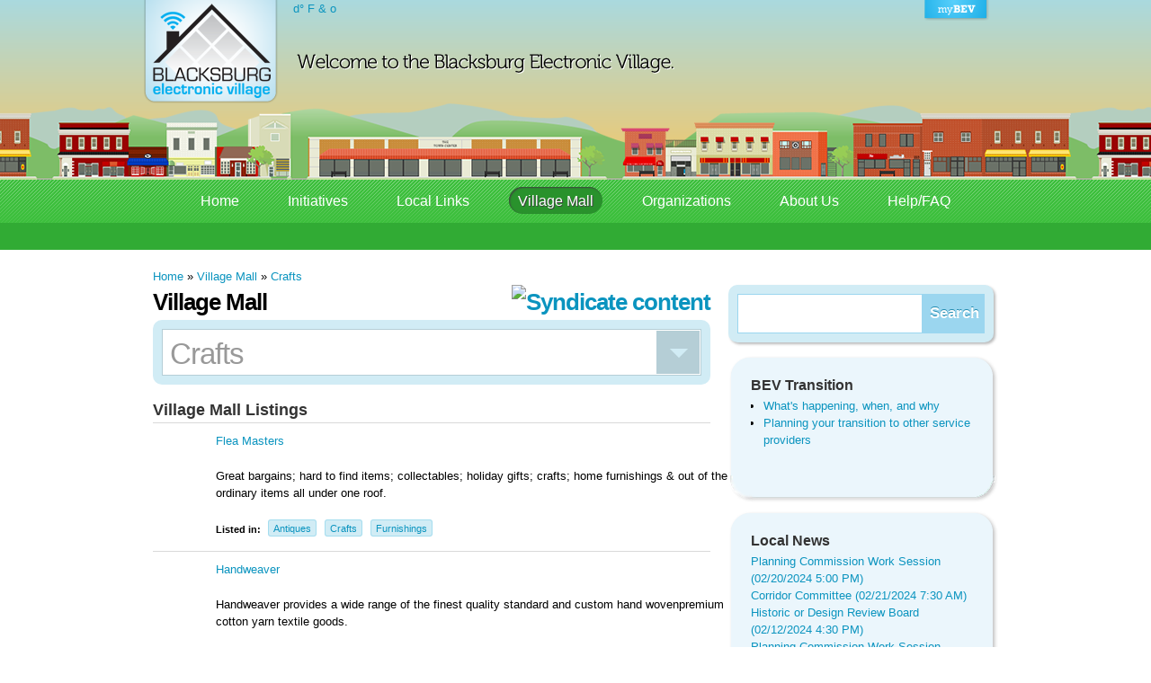

--- FILE ---
content_type: text/html; charset=utf-8
request_url: http://www.bev.net/village_mall/Crafts
body_size: 39197
content:
<!DOCTYPE html PUBLIC "-//W3C//DTD XHTML 1.0 Strict//EN"
	"http://www.w3.org/TR/xhtml1/DTD/xhtml1-strict.dtd">
<html xmlns="http://www.w3.org/1999/xhtml" xml:lang="en" lang="en" dir="ltr">

<head>
<meta http-equiv="Content-Type" content="text/html; charset=utf-8" />
	<meta http-equiv="Content-type" content="text/html; charset=utf-8" />
	<title>Village Mall | Blacksburg Electronic Village</title>
	<meta http-equiv="Content-Type" content="text/html; charset=utf-8" />
<link rel="alternate" type="application/rss+xml" title="BEV Mall - Crafts" href="/feeds/villageMall/Crafts/rss.xml" />
<link rel="shortcut icon" href="/sites/default/files/bev_favicon.png" type="image/x-icon" />
  	<link type="text/css" rel="stylesheet" media="all" href="/modules/aggregator/aggregator.css?S" />
<link type="text/css" rel="stylesheet" media="all" href="/modules/node/node.css?S" />
<link type="text/css" rel="stylesheet" media="all" href="/modules/system/defaults.css?S" />
<link type="text/css" rel="stylesheet" media="all" href="/modules/system/system.css?S" />
<link type="text/css" rel="stylesheet" media="all" href="/modules/system/system-menus.css?S" />
<link type="text/css" rel="stylesheet" media="all" href="/modules/user/user.css?S" />
<link type="text/css" rel="stylesheet" media="all" href="/sites/all/modules/cck/theme/content-module.css?S" />
<link type="text/css" rel="stylesheet" media="all" href="/sites/all/modules/ckeditor/ckeditor.css?S" />
<link type="text/css" rel="stylesheet" media="all" href="/sites/all/modules/date/date.css?S" />
<link type="text/css" rel="stylesheet" media="all" href="/sites/all/modules/date/date_popup/themes/datepicker.css?S" />
<link type="text/css" rel="stylesheet" media="all" href="/sites/all/modules/date/date_popup/themes/jquery.timeentry.css?S" />
<link type="text/css" rel="stylesheet" media="all" href="/sites/all/modules/filefield/filefield.css?S" />
<link type="text/css" rel="stylesheet" media="all" href="/sites/all/modules/views_slideshow/contrib/views_slideshow_singleframe/views_slideshow.css?S" />
<link type="text/css" rel="stylesheet" media="all" href="/misc/farbtastic/farbtastic.css?S" />
<link type="text/css" rel="stylesheet" media="all" href="/sites/all/modules/calendar/calendar.css?S" />
<link type="text/css" rel="stylesheet" media="all" href="/sites/all/modules/cck/modules/fieldgroup/fieldgroup.css?S" />
<link type="text/css" rel="stylesheet" media="all" href="/sites/all/modules/views/css/views.css?S" />
<link type="text/css" rel="stylesheet" media="all" href="/sites/all/modules/wss/wssBEVFinder/assets/css/wssBEVFinder.css?S" />
<link type="text/css" rel="stylesheet" media="all" href="/sites/all/themes/bev/assets/css/960.css?S" />
<link type="text/css" rel="stylesheet" media="all" href="/sites/all/themes/bev/assets/css/reset.css?S" />
<link type="text/css" rel="stylesheet" media="all" href="/sites/all/themes/bev/assets/css/text.css?S" />
<link type="text/css" rel="stylesheet" media="all" href="/sites/all/themes/bev/assets/css/style.css?S" />
  	<!--[if lte IE 7]><link rel="stylesheet" href="/sites/all/themes/bev/assets/css/ie.css" type="text/css" media="all" /><![endif]-->
	
	<script type="text/javascript" src="/sites/default/files/js/js_c030ce02ccc8a00a1ebc5734b6442a69.js"></script>
<script type="text/javascript">
<!--//--><![CDATA[//><!--
jQuery.extend(Drupal.settings, { "basePath": "/", "googleanalytics": { "trackOutbound": 1, "trackMailto": 1, "trackDownload": 1, "trackDownloadExtensions": "7z|aac|arc|arj|asf|asx|avi|bin|csv|doc|exe|flv|gif|gz|gzip|hqx|jar|jpe?g|js|mp(2|3|4|e?g)|mov(ie)?|msi|msp|pdf|phps|png|ppt|qtm?|ra(m|r)?|sea|sit|tar|tgz|torrent|txt|wav|wma|wmv|wpd|xls|xml|z|zip" } });
//--><!]]>
</script>
			<link rel="stylesheet" href="/sites/all/modules/wss/wssWeather/css/weather.css" />
		<script type="text/javascript" src="/sites/all/modules/wss/wssWeather/js/weather.js"></script>
		
	<base href="http://www.bev.net/" />
</head>


<body class="not-front not-logged-in page-village-mall one-sidebar sidebar-right bevTheme">
<div id="page-wrapper">
	<div id="nightorday">
		<div id="page-top"></div>
		<div class="container_12" style="margin:0 auto;overflow:hidden;">
			<div class="grid_12 header">
				<div class="grid_2 alpha logoImage relative">
					<a href="/" class="logoImage"><img src="/sites/all/themes/bev/assets/img/logo_small.png" class="logoImage" alt="BEV Logo" /></a>
				</div>
				
				<div class="grid_10 omega welcomeImage relative">
				    <span id="condition">
				    <span id="page_condition"></span>  
				    </span>
																<a href="/mybev"><span class="myBEVbutton topButton"></span></a>
										<a id="disableAnimation" href="javascript:void(0)"><span class="disableAnimation topButton"></span></a>
					<a id="enableAnimation" href="javascript:void(0)"><span class="enableAnimation topButton"></span></a>
					<div id="welcome-banner"></div>
				</div>
			</div>
		</div>
	</div>
	
	<div id="navigation">	
		<div class="nav_main">
							  <div class="block block-menu" id="block-menu-primary-links">
	    <h2 class="title">Primary links</h2>
    <div class="content"><ul class="menu"><li class="leaf first"><a href="/" title="This is the homepage">Home</a></li>
<li class="leaf"><a href="/Initiatives">Initiatives</a></li>
<li class="leaf"><a href="/local_links" title="">Local Links</a></li>
<li class="leaf active-trail"><a href="/village_mall" title="">Village Mall</a></li>
<li class="leaf"><a href="/organizations" title="View the Organization Directory">Organizations</a></li>
<li class="collapsed"><a href="/about-us" title="">About Us</a></li>
<li class="leaf last"><a href="/faq" title="">Help/FAQ</a></li>
</ul></div>
 </div>
					</div>
	</div>
	
	<div id="sub_navigation">
		<div class="nav_sub">
					</div>
	</div>
	
	<div id="content_main">
	
		<div class="container_12" style="margin:0 auto;overflow:hidden;">
			<div class="grid_12 contentwrapper">
				<noscript>
					<div class="messages">
						<strong>In order to get the best experience, please enable Javascript.</strong>
					</div>
				</noscript>
								
								<div class="grid_12 alpha omega">
					<div class="breadcrumbs">
					<!-- 66 is the string length of just the home link -->
										<div class="breadcrumb"><a href="/">Home</a> » <a href="/village_mall">Village Mall</a> » <a href="/village_mall"><a href="/village_mall/Crafts">Crafts</a></a></div>										</div>
				</div>
								
							<div class="grid_8 alpha content" id="leftSide">
						        						<h1 class="page-title">Village Mall                        
                        							<div class="feeds">
							<a href="/feeds/villageMall/Crafts/rss.xml" class="feed-icon"><img src="/misc/feed.png" alt="Syndicate content" title="BEV Mall - Crafts" width="16" height="16" /></a>							</div>
						                        
                        </h1>
						
												                        
                        
                                                
					                    
			        <div id="contentHeader">
                    
			          <div class="block block-wssBEVFinder" id="block-wssBEVFinder-0">
	    <h2 class="title"></h2>
    <div class="content">
      	<noscript><div class="messages">In order to get the best experience, please enable Javascript.</div></noscript>
      	<div id="finderContents">
      	<span onclick="toggleResults('div.resultsWrapper');" class="selectBox">Crafts<div id="selectButton">&nbsp;</div></span><div class="resultsWrapper"><ul class="results"><li><a href="/village_mall/All%20Categories">All Categories<span class="numListings">484 listings</span></a></li><li><a href="/village_mall/Accountants">Accountants<span class="numListings">8 listings</span></a></li><li><a href="/village_mall/Adult%2BLiving">Adult Living<span class="numListings">6 listings</span></a></li><li><a href="/village_mall/Advertising%2Band%2BMarketing">Advertising and Marketing<span class="numListings">17 listings</span></a></li><li><a href="/village_mall/Animal%2BCare">Animal Care<span class="numListings">21 listings</span></a></li><li><a href="/village_mall/Antiques">Antiques<span class="numListings">6 listings</span></a></li><li><a href="/village_mall/Apartments">Apartments<span class="numListings">18 listings</span></a></li><li><a href="/village_mall/Architects">Architects<span class="numListings">7 listings</span></a></li><li><a href="/village_mall/Art%2Band%2BArchitecture%2BSupplies">Art and Architecture Supplies<span class="numListings">2 listings</span></a></li><li><a href="/village_mall/Art%2BGalleries">Art Galleries<span class="numListings">7 listings</span></a></li><li><a href="/village_mall/Assisted%2BLiving">Assisted Living<span class="numListings">2 listings</span></a></li><li><a href="/village_mall/Auctions%2Band%2BAuctioneers">Auctions and Auctioneers<span class="numListings">2 listings</span></a></li><li><a href="/village_mall/Auto%2BRentals">Auto Rentals<span class="numListings">1 listing</span></a></li><li><a href="/village_mall/Auto%2BSales">Auto Sales<span class="numListings">5 listings</span></a></li><li><a href="/village_mall/Auto%2BServices">Auto Services<span class="numListings">12 listings</span></a></li><li><a href="/village_mall/Banks">Banks<span class="numListings">3 listings</span></a></li><li><a href="/village_mall/Banks%2Band%2BCredit%2BUnions">Banks and Credit Unions<span class="numListings">2 listings</span></a></li><li><a href="/village_mall/Beauty%2BSalons">Beauty Salons<span class="numListings">9 listings</span></a></li><li><a href="/village_mall/Bed%2Band%2BBreakfasts">Bed and Breakfasts<span class="numListings">17 listings</span></a></li><li><a href="/village_mall/Beermaking%2Band%2BWinemaking">Beermaking and Winemaking<span class="numListings">4 listings</span></a></li><li><a href="/village_mall/Bike%2BShops">Bike Shops<span class="numListings">4 listings</span></a></li><li><a href="/village_mall/Biotechnology">Biotechnology<span class="numListings">6 listings</span></a></li><li><a href="/village_mall/Bird%2BSupplies">Bird Supplies<span class="numListings">2 listings</span></a></li><li><a href="/village_mall/Book%2BStores">Book Stores<span class="numListings">3 listings</span></a></li><li><a href="/village_mall/Bowling">Bowling<span class="numListings">1 listing</span></a></li><li><a href="/village_mall/Builders%2Band%2BContractors">Builders and Contractors<span class="numListings">36 listings</span></a></li><li><a href="/village_mall/Business%2BConsulting%2Band%2BTraining">Business Consulting and Training<span class="numListings">15 listings</span></a></li><li><a href="/village_mall/Card%2Band%2BGift%2BShops">Card and Gift Shops<span class="numListings">4 listings</span></a></li><li><a href="/village_mall/Catering">Catering<span class="numListings">14 listings</span></a></li><li><a href="/village_mall/CDs">CDs<span class="numListings">1 listing</span></a></li><li><a href="/village_mall/Ceramic%2BTile">Ceramic Tile<span class="numListings">2 listings</span></a></li><li><a href="/village_mall/Chemical%2BResearch%2Band%2BTesting">Chemical Research and Testing<span class="numListings">3 listings</span></a></li><li><a href="/village_mall/Child%2BCare">Child Care<span class="numListings">7 listings</span></a></li><li><a href="/village_mall/Chimney%2BSweeps">Chimney Sweeps<span class="numListings">1 listing</span></a></li><li><a href="/village_mall/Civic">Civic<span class="numListings">2 listings</span></a></li><li><a href="/village_mall/Cleaning%2BServices">Cleaning Services<span class="numListings">3 listings</span></a></li><li><a href="/village_mall/Clothing">Clothing<span class="numListings">5 listings</span></a></li><li><a href="/village_mall/Clubs">Clubs<span class="numListings">4 listings</span></a></li><li><a href="/village_mall/Coffee%2BShops">Coffee Shops<span class="numListings">6 listings</span></a></li><li><a href="/village_mall/Communication%2BServices">Communication Services<span class="numListings">12 listings</span></a></li><li><a href="/village_mall/Computers">Computers<span class="numListings">11 listings</span></a></li><li><a href="/village_mall/Computers%2BConsulting%2Band%2BTraining">Computers Consulting and Training<span class="numListings">16 listings</span></a></li><li><a href="/village_mall/Computers%2BHardware">Computers Hardware<span class="numListings">10 listings</span></a></li><li><a href="/village_mall/Computers%2BWeb%2Band%2BInternet%2BServices">Computers Web and Internet Services<span class="numListings">24 listings</span></a></li><li><a href="/village_mall/Construction%2Band%2BCarpentry">Construction and Carpentry<span class="numListings">26 listings</span></a></li><li><a href="/village_mall/Copying%2Band%2BPublishing">Copying and Publishing<span class="numListings">9 listings</span></a></li><li><a href="/village_mall/Counseling">Counseling<span class="numListings">5 listings</span></a></li><li><a href="/village_mall/Crafts">Crafts<span class="numListings">9 listings</span></a></li><li><a href="/village_mall/Dance%2BInstruction">Dance Instruction<span class="numListings">3 listings</span></a></li><li><a href="/village_mall/Driving%2BInstruction">Driving Instruction<span class="numListings">1 listing</span></a></li><li><a href="/village_mall/Dry%2BCleaning">Dry Cleaning<span class="numListings">1 listing</span></a></li><li><a href="/village_mall/Education">Education<span class="numListings">11 listings</span></a></li><li><a href="/village_mall/Education-Preschools">Education-Preschools<span class="numListings">2 listings</span></a></li><li><a href="/village_mall/Education-Private%2BSchools">Education-Private Schools<span class="numListings">1 listing</span></a></li><li><a href="/village_mall/Employment%2BOpportunities">Employment Opportunities<span class="numListings">10 listings</span></a></li><li><a href="/village_mall/Engineering">Engineering<span class="numListings">19 listings</span></a></li><li><a href="/village_mall/Engraving">Engraving<span class="numListings">1 listing</span></a></li><li><a href="/village_mall/Environmental%2BServices">Environmental Services<span class="numListings">17 listings</span></a></li><li><a href="/village_mall/Fiber%2BOptics">Fiber Optics<span class="numListings">2 listings</span></a></li><li><a href="/village_mall/Financial%2BServices">Financial Services<span class="numListings">8 listings</span></a></li><li><a href="/village_mall/Florists">Florists<span class="numListings">2 listings</span></a></li><li><a href="/village_mall/Foresters">Foresters<span class="numListings">6 listings</span></a></li><li><a href="/village_mall/Fruits%2Band%2BVegetables">Fruits and Vegetables<span class="numListings">7 listings</span></a></li><li><a href="/village_mall/Furnishings">Furnishings<span class="numListings">5 listings</span></a></li><li><a href="/village_mall/Golf">Golf<span class="numListings">4 listings</span></a></li><li><a href="/village_mall/Grocery%2BStores">Grocery Stores<span class="numListings">3 listings</span></a></li><li><a href="/village_mall/Guns%2Band%2BGunsmiths">Guns and Gunsmiths<span class="numListings">3 listings</span></a></li><li><a href="/village_mall/Gyms%2Band%2BFitness%2BCenters">Gyms and Fitness Centers<span class="numListings">5 listings</span></a></li><li><a href="/village_mall/Hardware%2BStores">Hardware Stores<span class="numListings">1 listing</span></a></li><li><a href="/village_mall/Health%2BProducts">Health Products<span class="numListings">22 listings</span></a></li><li><a href="/village_mall/Health%2BProfessionals">Health Professionals<span class="numListings">23 listings</span></a></li><li><a href="/village_mall/Heating%2Band%2BAir%2BConditioning">Heating and Air Conditioning<span class="numListings">2 listings</span></a></li><li><a href="/village_mall/Home%2BImprovement">Home Improvement<span class="numListings">24 listings</span></a></li><li><a href="/village_mall/Home%2BInspection">Home Inspection<span class="numListings">6 listings</span></a></li><li><a href="/village_mall/Horses%2Band%2BLivestock">Horses and Livestock<span class="numListings">9 listings</span></a></li><li><a href="/village_mall/Hotels%2Band%2BMotels">Hotels and Motels<span class="numListings">27 listings</span></a></li><li><a href="/village_mall/Industrial">Industrial<span class="numListings">5 listings</span></a></li><li><a href="/village_mall/Industrial%2BProducts%2Band%2BServices">Industrial Products and Services<span class="numListings">2 listings</span></a></li><li><a href="/village_mall/Insurance">Insurance<span class="numListings">9 listings</span></a></li><li><a href="/village_mall/Interior%2BDesign">Interior Design<span class="numListings">6 listings</span></a></li><li><a href="/village_mall/Jewelry">Jewelry<span class="numListings">5 listings</span></a></li><li><a href="/village_mall/Landscaping">Landscaping<span class="numListings">13 listings</span></a></li><li><a href="/village_mall/Laundromats">Laundromats<span class="numListings">1 listing</span></a></li><li><a href="/village_mall/Lawyers">Lawyers<span class="numListings">11 listings</span></a></li><li><a href="/village_mall/Magazines">Magazines<span class="numListings">1 listing</span></a></li><li><a href="/village_mall/Mail-Shipping">Mail-Shipping<span class="numListings">4 listings</span></a></li><li><a href="/village_mall/Manufacturing">Manufacturing<span class="numListings">5 listings</span></a></li><li><a href="/village_mall/Massage">Massage<span class="numListings">5 listings</span></a></li><li><a href="/village_mall/Materials%2BTesting">Materials Testing<span class="numListings">4 listings</span></a></li><li><a href="/village_mall/Merchandise">Merchandise<span class="numListings">11 listings</span></a></li><li><a href="/village_mall/Mortgages">Mortgages<span class="numListings">6 listings</span></a></li><li><a href="/village_mall/Movie%2BTheaters">Movie Theaters<span class="numListings">5 listings</span></a></li><li><a href="/village_mall/Music">Music<span class="numListings">6 listings</span></a></li><li><a href="/village_mall/Music%2BAgencies">Music Agencies<span class="numListings">13 listings</span></a></li><li><a href="/village_mall/Newspapers">Newspapers<span class="numListings">2 listings</span></a></li><li><a href="/village_mall/Other">Other<span class="numListings">55 listings</span></a></li><li><a href="/village_mall/Outdoors">Outdoors<span class="numListings">8 listings</span></a></li><li><a href="/village_mall/Painting%2BContractors">Painting Contractors<span class="numListings">3 listings</span></a></li><li><a href="/village_mall/Party%2BSupplies%2Band%2BServices">Party Supplies and Services<span class="numListings">8 listings</span></a></li><li><a href="/village_mall/Photography">Photography<span class="numListings">2 listings</span></a></li><li><a href="/village_mall/Picture%2BFrames">Picture Frames<span class="numListings">2 listings</span></a></li><li><a href="/village_mall/Pregnancy%2BCounseling">Pregnancy Counseling<span class="numListings">1 listing</span></a></li><li><a href="/village_mall/Radio%2BStations">Radio Stations<span class="numListings">1 listing</span></a></li><li><a href="/village_mall/Real%2BEstate-Realtors">Real Estate-Realtors<span class="numListings">44 listings</span></a></li><li><a href="/village_mall/Records%2BTapes%2BCDs">Records Tapes CDs<span class="numListings">6 listings</span></a></li><li><a href="/village_mall/Recreation-Games">Recreation-Games<span class="numListings">14 listings</span></a></li><li><a href="/village_mall/Rentals">Rentals<span class="numListings">20 listings</span></a></li><li><a href="/village_mall/Repair">Repair<span class="numListings">7 listings</span></a></li><li><a href="/village_mall/Restaurants">Restaurants<span class="numListings">34 listings</span></a></li><li><a href="/village_mall/Screenprinting">Screenprinting<span class="numListings">1 listing</span></a></li><li><a href="/village_mall/Service">Service<span class="numListings">5 listings</span></a></li><li><a href="/village_mall/Signs">Signs<span class="numListings">4 listings</span></a></li><li><a href="/village_mall/Storage">Storage<span class="numListings">3 listings</span></a></li><li><a href="/village_mall/T-Shirts">T-Shirts<span class="numListings">2 listings</span></a></li><li><a href="/village_mall/Tanning">Tanning<span class="numListings">1 listing</span></a></li><li><a href="/village_mall/Tax%2BPreparation">Tax Preparation<span class="numListings">3 listings</span></a></li><li><a href="/village_mall/Transportation">Transportation<span class="numListings">6 listings</span></a></li><li><a href="/village_mall/Travel">Travel<span class="numListings">13 listings</span></a></li><li><a href="/village_mall/Tree%2BServices">Tree Services<span class="numListings">4 listings</span></a></li><li><a href="/village_mall/TShirts">TShirts<span class="numListings">7 listings</span></a></li><li><a href="/village_mall/Utilities">Utilities<span class="numListings">1 listing</span></a></li><li><a href="/village_mall/Video%2BProduction">Video Production<span class="numListings">5 listings</span></a></li><li><a href="/village_mall/Wedding%2BServices">Wedding Services<span class="numListings">21 listings</span></a></li><li><a href="/village_mall/Youth">Youth<span class="numListings">1 listing</span></a></li></ul></div></div></div>
 </div>
                        
			        </div>
					
					<div class="pageContent">
                        
						<div class="view view-mall-listing view-id-mall_listing view-display-id-page_1 view-dom-id-1">
        <div class="view-header">
      <h2>Village Mall Listings</h2>    </div>
  
  
  
      <div class="view-content">
      <table class="views-view-grid col-1">
  <tbody>
                <tr class="row-1 row-first">
                  <td class="col-1 col-first">
              
  <div class="node listing business teaser" id="node-11958">
    
        <div class="teaserIcon">
       <!--<img src="/sites/all/themes/bev/assets/img/no_image.gif" />-->
        </div>
  
    <div class="teaserRight">
      
    <p class="listingTitle">
      <a href="/business/flea-masters" title="Get more info about Flea Masters">Flea Masters</a>    </p>
    <span class="locationLine">
    <!-- Teaser location -->

        <!-- End teaser location -->
    </span>
    <div class="content"><p>Great bargains; hard to find items; collectables; holiday gifts; crafts; home furnishings &amp; out of the ordinary items all under one roof.</p>
</div>
    <div class="categoryListing">
      <span class="title">Listed in:&nbsp;</span>
      <ul>
              <li><a href="/village_mall/Antiques">Antiques</a></li>
              <li><a href="/village_mall/Crafts" class="active">Crafts</a></li>
              <li><a href="/village_mall/Furnishings">Furnishings</a></li>
            </ul>
    </div>
    </div>
    
        <div class="clear">&nbsp;</div>
  </div>  
  
          </td>
              </tr>
                <tr class="row-2">
                  <td class="col-1 col-first">
              
  <div class="node listing business teaser" id="node-11577">
    
        <div class="teaserIcon">
       <!--<img src="/sites/all/themes/bev/assets/img/no_image.gif" />-->
        </div>
  
    <div class="teaserRight">
      
    <p class="listingTitle">
      <a href="/business/handweaver" title="Get more info about Handweaver">Handweaver</a>    </p>
    <span class="locationLine">
    <!-- Teaser location -->

        <!-- End teaser location -->
    </span>
    <div class="content"><p>Handweaver provides a wide range of the finest quality standard and custom hand wovenpremium cotton yarn textile goods.</div>
    <div class="categoryListing">
      <span class="title">Listed in:&nbsp;</span>
      <ul>
              <li><a href="/village_mall/Crafts" class="active">Crafts</a></li>
              <li><a href="/village_mall/Furnishings">Furnishings</a></li>
              <li><a href="/village_mall/Merchandise">Merchandise</a></li>
            </ul>
    </div>
    </div>
    
        <div class="clear">&nbsp;</div>
  </div>  
  
          </td>
              </tr>
                <tr class="row-3">
                  <td class="col-1 col-first">
              
  <div class="node listing business teaser" id="node-13038">
    
        <div class="teaserIconExists">
      <img src="http://www.bev.net/sites/default/files/imagecache/Listing_thumbnail/u13680/011.jpg" alt="" title="" width="45" height="45" class="imagecache imagecache-Listing_thumbnail imagecache-default imagecache-Listing_thumbnail_default"/>        </div>
  
    <div class="teaserRight">
      
    <p class="listingTitle">
      <a href="/business/ivycrest-inn-bed-and-breakfast" title="Get more info about Ivycrest Inn Bed and Breakfast">Ivycrest Inn Bed and Breakfast</a>    </p>
    <span class="locationLine">
    <!-- Teaser location -->

    115 Lester St.<br />    <!-- End teaser location -->
    </span>
    <div class="content"><p>A beautiful home built in the 1900"s with 4 guest rooms to offer....queen beds, private ensuite baths serve 2 of the rooms and the other makes a lare 2 room family suite to sleep 5 with their private hall bath.</div>
    <div class="categoryListing">
      <span class="title">Listed in:&nbsp;</span>
      <ul>
              <li><a href="/village_mall/Bed%20and%20Breakfasts">Bed and Breakfasts</a></li>
              <li><a href="/village_mall/Crafts" class="active">Crafts</a></li>
              <li><a href="/village_mall/Florists">Florists</a></li>
              <li><a href="/village_mall/Wedding%20Services">Wedding Services</a></li>
            </ul>
    </div>
    </div>
    
        <div class="clear">&nbsp;</div>
  </div>  
  
          </td>
              </tr>
                <tr class="row-4">
                  <td class="col-1 col-first">
              
  <div class="node listing business teaser" id="node-11849">
    
        <div class="teaserIcon">
       <!--<img src="/sites/all/themes/bev/assets/img/no_image.gif" />-->
        </div>
  
    <div class="teaserRight">
      
    <p class="listingTitle">
      <a href="/business/kidmade" title="Get more info about KidMade">KidMade</a>    </p>
    <span class="locationLine">
    <!-- Teaser location -->

        <!-- End teaser location -->
    </span>
    <div class="content"><p>Manufacture and market handmade Wooden Writing Instruments.  The perfect gift for that special person. Give me a try; I'm only 11 years old!!  276-238-1981</p>
</div>
    <div class="categoryListing">
      <span class="title">Listed in:&nbsp;</span>
      <ul>
              <li><a href="/village_mall/Card%20and%20Gift%20Shops">Card and Gift Shops</a></li>
              <li><a href="/village_mall/Crafts" class="active">Crafts</a></li>
              <li><a href="/village_mall/Merchandise">Merchandise</a></li>
            </ul>
    </div>
    </div>
    
        <div class="clear">&nbsp;</div>
  </div>  
  
          </td>
              </tr>
                <tr class="row-5">
                  <td class="col-1 col-first">
              
  <div class="node listing business teaser" id="node-11975">
    
        <div class="teaserIcon">
       <!--<img src="/sites/all/themes/bev/assets/img/no_image.gif" />-->
        </div>
  
    <div class="teaserRight">
      
    <p class="listingTitle">
      <a href="/business/lunachick-designs" title="Get more info about Lunachick Designs">Lunachick Designs</a>    </p>
    <span class="locationLine">
    <!-- Teaser location -->

        <!-- End teaser location -->
    </span>
    <div class="content"><p>Lunachick Designs is a one-woman jewelry design studio that specializes in sterling; gemstone and crystal jewelry to please the eye.  Questions? Send them to <a href="mailto:lunachickdesigns@hotmail.com">lunachickdesigns@hotmail.com</a>  </p></div>
    <div class="categoryListing">
      <span class="title">Listed in:&nbsp;</span>
      <ul>
              <li><a href="/village_mall/Crafts" class="active">Crafts</a></li>
              <li><a href="/village_mall/Jewelry">Jewelry</a></li>
              <li><a href="/village_mall/Other">Other</a></li>
            </ul>
    </div>
    </div>
    
        <div class="clear">&nbsp;</div>
  </div>  
  
          </td>
              </tr>
                <tr class="row-6">
                  <td class="col-1 col-first">
              
  <div class="node listing business teaser" id="node-11713">
    
        <div class="teaserIcon">
       <!--<img src="/sites/all/themes/bev/assets/img/no_image.gif" />-->
        </div>
  
    <div class="teaserRight">
      
    <p class="listingTitle">
      <a href="/business/michaels-chair-caning-service" title="Get more info about Michael&#039;s Chair Caning Service">Michael&#039;s Chair Caning Service</a>    </p>
    <span class="locationLine">
    <!-- Teaser location -->

        <!-- End teaser location -->
    </span>
    <div class="content"><p>Professional chair caning; weaving; and rushing for all types of chairs at very competitive prices.  Located in historic Oldtown; Galax; VA.  Call 276-236-9580 or email <a href="mailto:dees81@adelphia.net">dees81@adelphia.net</a></p>
</div>
    <div class="categoryListing">
      <span class="title">Listed in:&nbsp;</span>
      <ul>
              <li><a href="/village_mall/Antiques">Antiques</a></li>
              <li><a href="/village_mall/Crafts" class="active">Crafts</a></li>
              <li><a href="/village_mall/Furnishings">Furnishings</a></li>
            </ul>
    </div>
    </div>
    
        <div class="clear">&nbsp;</div>
  </div>  
  
          </td>
              </tr>
                <tr class="row-7">
                  <td class="col-1 col-first">
              
  <div class="node listing business teaser" id="node-11754">
    
        <div class="teaserIcon">
       <!--<img src="/sites/all/themes/bev/assets/img/no_image.gif" />-->
        </div>
  
    <div class="teaserRight">
      
    <p class="listingTitle">
      <a href="/business/outbacks-ceramics" title="Get more info about Outback&#039;s Ceramics">Outback&#039;s Ceramics</a>    </p>
    <span class="locationLine">
    <!-- Teaser location -->

        <!-- End teaser location -->
    </span>
    <div class="content"><p>We supply ready to paint ceramics and finished ware; paint classes (day and night); and paint supplies.  Fun for everyone!  (276)730-0800</p>
</div>
    <div class="categoryListing">
      <span class="title">Listed in:&nbsp;</span>
      <ul>
              <li><a href="/village_mall/Crafts" class="active">Crafts</a></li>
            </ul>
    </div>
    </div>
    
        <div class="clear">&nbsp;</div>
  </div>  
  
          </td>
              </tr>
                <tr class="row-8">
                  <td class="col-1 col-first">
              
  <div class="node listing business teaser" id="node-11628">
    
        <div class="teaserIcon">
       <!--<img src="/sites/all/themes/bev/assets/img/no_image.gif" />-->
        </div>
  
    <div class="teaserRight">
      
    <p class="listingTitle">
      <a href="/business/simpson-and-cocyberfybercom" title="Get more info about Simpson and Co.@CyberFyber.com">Simpson and Co.@CyberFyber.com</a>    </p>
    <span class="locationLine">
    <!-- Teaser location -->

        <!-- End teaser location -->
    </span>
    <div class="content"><p>We offer yarns for knitting and weaving. Weaving looms; dyes; and used and out-of-print books and magazines. We also offer a custom yarn dyeing service.</p>
</div>
    <div class="categoryListing">
      <span class="title">Listed in:&nbsp;</span>
      <ul>
              <li><a href="/village_mall/Crafts" class="active">Crafts</a></li>
            </ul>
    </div>
    </div>
    
        <div class="clear">&nbsp;</div>
  </div>  
  
          </td>
              </tr>
                <tr class="row-9 row-last">
                  <td class="col-1 col-first">
              
  <div class="node listing business teaser" id="node-12071">
    
        <div class="teaserIcon">
       <!--<img src="/sites/all/themes/bev/assets/img/no_image.gif" />-->
        </div>
  
    <div class="teaserRight">
      
    <p class="listingTitle">
      <a href="/business/scrappers-escape" title="Get more info about The Scrapper&#039;s Escape">The Scrapper&#039;s Escape</a>    </p>
    <span class="locationLine">
    <!-- Teaser location -->

        <!-- End teaser location -->
    </span>
    <div class="content"><p>Your great escape for scrapbook supplies; since 2007</p>
</div>
    <div class="categoryListing">
      <span class="title">Listed in:&nbsp;</span>
      <ul>
              <li><a href="/village_mall/Crafts" class="active">Crafts</a></li>
              <li><a href="/village_mall/Merchandise">Merchandise</a></li>
              <li><a href="/village_mall/Other">Other</a></li>
            </ul>
    </div>
    </div>
    
        <div class="clear">&nbsp;</div>
  </div>  
  
          </td>
              </tr>
      </tbody>
</table>
    </div>
  
  
  
  
  
  
</div>                         
					</div>
				</div>
								
				
								<div class="grid_4 omega sidebar">
					<div class="search_box"><form action="/village_mall/Crafts"  accept-charset="UTF-8" method="post" id="search-theme-form">
<div><div id="search" class="container-inline">
  <div class="form-item" id="edit-search-theme-form-1-wrapper">
 <label for="edit-search-theme-form-1">Search this site: </label>
 <input type="text" maxlength="128" name="search_theme_form" id="edit-search-theme-form-1" size="15" value="" title="Enter the terms you wish to search for." class="form-text" />
</div>
<input type="submit" name="op" id="edit-submit" value="Search"  class="form-submit" />
<input type="hidden" name="form_build_id" id="form-sEY8lOSq1eAdiv2wXXQHETMzbhcS0cREOdHOZ8r_Az0" value="form-sEY8lOSq1eAdiv2wXXQHETMzbhcS0cREOdHOZ8r_Az0"  />
<input type="hidden" name="form_id" id="edit-search-theme-form" value="search_theme_form"  />
</div>

</div></form>
</div>					
<div class="sidebar_widget_container block">
	<div class="sidebar_widget_top">
		&nbsp;
	</div>
	<div class="sidebar_widget_middle">

	
	  <div class="block block-block" id="block-block-26">
		<h2 class="title">BEV Transition</h2>
		<div class="content">
		<ul><li><a href="transition-announcement">What's happening, when, and why</a>
</li>
<li><a href="transition">Planning your transition to other service providers</a>
</li>
</ul>		</div>
	 </div>
						
	</div>
	<div class="sidebar_widget_bottom">
		&nbsp;
	</div>
</div>

<div class="sidebar_widget_container block">
	<div class="sidebar_widget_top">
		&nbsp;
	</div>
	<div class="sidebar_widget_middle">

	
	  <div class="block block-views" id="block-views-LocalNews-block_1">
		<h2 class="title">Local News</h2>
		<div class="content">
		<div class="view view-LocalNews view-id-LocalNews view-display-id-block_1 view-dom-id-2">
    
  
  
      <div class="view-content">
        <div class="views-row views-row-1 views-row-odd views-row-first">
      
  <div class="views-field-title">
                <span class="field-content"><a href="https://www.blacksburg.gov/Home/Components/Calendar/Event/67081/">Planning Commission Work Session (02/20/2024 5:00 PM)</a></span>
  </div>
  </div>
  <div class="views-row views-row-2 views-row-even">
      
  <div class="views-field-title">
                <span class="field-content"><a href="https://www.blacksburg.gov/Home/Components/Calendar/Event/67079/">Corridor Committee (02/21/2024 7:30 AM)</a></span>
  </div>
  </div>
  <div class="views-row views-row-3 views-row-odd">
      
  <div class="views-field-title">
                <span class="field-content"><a href="https://www.blacksburg.gov/Home/Components/Calendar/Event/67077/">Historic or Design Review Board (02/12/2024 4:30 PM)</a></span>
  </div>
  </div>
  <div class="views-row views-row-4 views-row-even">
      
  <div class="views-field-title">
                <span class="field-content"><a href="http://www.blacksburg.gov/Home/Components/Calendar/Event/67055/">Planning Commission Work Session (01/16/2024 5:00 PM)</a></span>
  </div>
  </div>
  <div class="views-row views-row-5 views-row-odd views-row-last">
      
  <div class="views-field-title">
                <span class="field-content"><a href="http://www.blacksburg.gov/Home/Components/Calendar/Event/67057/">No Corridor Committee Meeting. (01/17/2024)</a></span>
  </div>
  </div>
    </div>
  
  
  
      
<div class="more-link">
  <a href="/local_news">
    more  </a>
</div>
  
  
  
</div> 		</div>
	 </div>
						
	</div>
	<div class="sidebar_widget_bottom">
		&nbsp;
	</div>
</div>

<div class="sidebar_widget_container block">
	<div class="sidebar_widget_top">
		&nbsp;
	</div>
	<div class="sidebar_widget_middle">

	
	  <div class="block block-block" id="block-block-10">
		<h2 class="title">Add your business</h2>
		<div class="content">
		<p>Would you like to add your business to the Village Mall? <a href="../faq">Find out how!</a></p>
		</div>
	 </div>
						
	</div>
	<div class="sidebar_widget_bottom">
		&nbsp;
	</div>
</div>

<div class="sidebar_widget_container block">
	<div class="sidebar_widget_top">
		&nbsp;
	</div>
	<div class="sidebar_widget_middle">

	
	  <div class="block block-block" id="block-block-9">
		<h2 class="title">Subscribe to the RSS Feed!</h2>
		<div class="content">
		<p>To get automatic updates for this category, you can subscribe to the RSS feed by clicking <a href="/feeds/villageMall/Crafts/rss.xml">here</a>.</p>		</div>
	 </div>
						
	</div>
	<div class="sidebar_widget_bottom">
		&nbsp;
	</div>
</div>
				</div>
								
				<div class="grid_12 subfooter alpha omega">
									
				</div>
			</div>
		</div>
	
	</div>
	
	<div id="footer">
		<div class="container_12" style="overflow:hidden;padding:20px 0;">
			<div class="grid_1">
				<img src="/sites/all/themes/bev/assets/img/bev_little.png" width="54" style="margin-top:25px;" alt="Small BEV Logo" />
			</div>
			<div class="grid_11">
									  <div class="block block-block" id="block-block-5">
	    <h2 class="title"></h2>
    <div class="content"><p>
The Blacksburg Electronic Village is an outreach initiative of <a class="footer" href="http://www.it.vt.edu/organization/nis.html">Network Infrastructure &amp; Services</a>, part of <a class="footer" href="http://www.it.vt.edu/">Information Technology</a> at <a class="footer" href="http://www.vt.edu/">Virginia Tech</a>. For comments regarding this Web site, please send a message to <a href="/contact">BEV Comments</a>. &nbsp; <a href="/our-services/privacy-policy">Privacy Policy</a></p></div>
 </div>
							</div>
		</div>	
	</div>
</div>
<script type="text/javascript">
<!--//--><![CDATA[//><!--
var _gaq = _gaq || [];_gaq.push(["_setAccount", "UA-24170221-1"]);_gaq.push(["_trackPageview"]);(function() {var ga = document.createElement("script");ga.type = "text/javascript";ga.async = true;ga.src = ("https:" == document.location.protocol ? "https://ssl" : "http://www") + ".google-analytics.com/ga.js";var s = document.getElementsByTagName("script")[0];s.parentNode.insertBefore(ga, s);})();
//--><!]]>
</script>
		


</body>
</html>

--- FILE ---
content_type: text/css
request_url: http://www.bev.net/sites/all/modules/wss/wssBEVFinder/assets/css/wssBEVFinder.css?S
body_size: 2528
content:
#contentHeader {
	position: relative;
	z-index: 300;
}
#block-wssBEVFinder-0 h2 {
  display:none;
}

#wssBEVFinder {
  background:#D1ECF5;
  width:600px;
  padding:10px;
  margin:0 0 15px 0;
  border-radius:10px;
  -moz-border-radius:10px;
  -webkit-border-radius:10px;
  position:relative;
}

span.selectBox {
	display: none;
}

#wssBEVFinder span.selectBox {
  width: 582px;
  height: 34px;
  display: block;
  font-size: 2.5em;
  line-height: 1.2em;
  letter-spacing: -1px;
  color: #999999;
  border: 1px solid #B5CED6;
  padding: 8px;
  margin: 0;
  background: #FFFFFF;
  position: relative;
}

#wssBEVFinder div#selectButton {
  width:48px;
  height:48px;
  display:block;
  padding:0;
  margin:0;
  position:absolute;
  right:1px;
  top:1px;
  background:url('../img/selectButton.gif') no-repeat top left;
}

#wssBEVFinder div#selectButton:hover, #wssBEVFinder div#selectButton.selected {
  background:url('../img/selectButton.gif') no-repeat bottom left;
  cursor:pointer;
}

#wssBEVFinder div.resultsWrapper {
  display:none;
  position:absolute;
  top:62px;
  left:10px;
  z-index:100;
  width: 600px;
  height:300px;
  overflow-y: auto;
  overflow-x: hidden;
  box-shadow: 1px 1px 0px #333;
  -moz-box-shadow: 1px 1px 8px #333;
  -webkit-box-shadow: 1px 1px 8px #333;
  background-color: #fff;
}


ul.results {
  list-style-type:none;
  margin:0;
  padding:0;
  width:100%;
}

#wssBEVFinder ul.results li {
  font-size:1.3em;
  line-height:1.8em;
  letter-spacing:-1px;
  border-left:1px solid #B5CED6;
  border-right:1px solid #B5CED6;
  border-bottom:1px solid #B5CED6;
  margin:0;
  font-weight: normal;
  background:#FFFFFF;
}
ul.results li {
  color:#333333;
  display:block;
  font-weight: bold;
}

ul.results li a, ul.results li a:hover {
  display:block;
  color:#333333;
  text-decoration:none;
  padding: 5px 0px 5px 8px;
  position: relative;
}

ul.results li:hover {
  background:#FFFDCB;
  cursor:pointer;
}


ul.results li span.numListings {
  color:#777777;
  line-height:1em;
  padding:6px 8px 4px 8px;
  background:#E9E9E9;
  font-size:0.7em;
  letter-spacing:0;
  right: 15px;
  top: 10px;
  position: absolute;
  border-radius:50px;
  -moz-border-radius:50px;
  -webkit-border-radius:50px;
  text-shadow:1px 1px 0 #FFFFFF;
  -moz-text-shadow:1px 1px 0 #FFFFFF;
  -webkit-text-shadow:1px 1px 0 #FFFFFF;
}

ul.results li:hover span.numListings {
  color:#FFFFFF;
  background:#7F7D47;
  text-shadow:1px 1px 0 #000000;
  -moz-text-shadow:1px 1px 0 #000000;
  -webkit-text-shadow:1px 1px 0 #000000;
}


--- FILE ---
content_type: text/css
request_url: http://www.bev.net/sites/all/themes/bev/assets/css/style.css?S
body_size: 32255
content:
 body {
	background: #FFFFFF;
	background:url(../img/sky.png) repeat-x top center;
}

a { color: #0B94BF; text-decoration: none; }
a:hover { text-decoration: underline; }
h1, h2, h3, h4, h5 { color: #333333; }
h1 { font-size: 2em; line-height: 1.5em; padding: 0 0 20px 0; color:#000000; letter-spacing:-1px; }
h2 { font-size: 1.4em; }
h3 { font-size: 1.2em; }

.map-view-button {
	position:relative;
	top:-2px;
	display:inline;
}

.map-view-button a {
	background:url(../img/globe_model_16.png) #EEEEEE no-repeat 62px center;
	padding: 4px 22px 4px 4px;
	border-radius:5px;
	border:1px solid #CCCCCC;
}

.map-view-button a:hover {
	background-color:#E8E8E8;
	text-decoration:none;
	box-shadow:0 0 5px #707070;
}

#additional-links {
	position:absolute;
	right:25px;
	top:97px;
}

.additional-icons {
    position: absolute;
    right: 25px;
    top: 15px;
}

#leftSide .page-title {
	padding-bottom:0;
}


.content .search-results dd {
	margin-bottom:1.5em;
	border-bottom:1px solid #CCCCCC;
}

.messages.status p {
	margin-bottom:0;
}

#leftSide h1.page-title {
	padding-bottom:0;
}

.gmap-popup h4 {
	margin-bottom:0;
	font-size:1em;
	word-wrap:normal;
	padding-top:5px;
}

.gmap-popup .adr{

}

fieldset {
	border: 1px solid #cccccc;
	padding: 10px 15px;
}
legend { padding: 0px 10px; font-weight: bold; }
table { width: 100%; }


.bold { font-weight: bold; }
.center { text-align: center; }
.floatLeft { float: left; }
.floatRight { float: right; }
.hidden { display: none; }
.overflow { overflow: hidden; }
a.pdf { background: url(../img/pdfIcon.png) no-repeat right center; padding: 3px 20px 2px 0; }

.block p {
	margin-bottom: 0px;
}

#welcome-banner {
	background:url(../img/welcome.png) no-repeat scroll center top;
	margin-top:40px;
	margin-left:10px;
	width:694px;
	height:53px;
}

#page-wrapper {
	width:100%;
	height:200px;
	position:relative;
	top:0;
	left:0;
	background:url(../img/city_bburg.png) repeat-x scroll center bottom;
}

#nightorday {
	width:100%;
	height:200px;
	position:relative;
	top:0;
	left:0;
	/*background:url(../img/night.png) repeat-x scroll center bottom;*/
}

#condition {
    text-align: center;
    display:none;
    position:relative;
    height:20px;
    padding: 0px 6px 0px 6px;
}
#condition.inline {
	display: inline-block;
}

#page-top {
	overflow: hidden;
	position: absolute;
	height: 200px;
	left: 0px;
}

#page-wrapper div.welcomeImage, #page-wrapper .logoImage {
	z-index: 100;
}
#page-wrapper div.welcomeImage img {
	padding-left: 15px;
	padding-top: 15px;
}

#_banner {
	background: url("../img/sidebar_info_middle_copy.png") repeat-y scroll center top transparent; 
	/*background-color: #30AB33;*/
    padding: 10px 5px 10px 28px;
    margin: 15px 0;
    font-weight: bold;
    display: block;
    overflow: hidden;
}
#services_banner {
	/*background: url("../img/sidebar_info_bottom_copy.png") no-repeat scroll center top transparent; */
	background-color: #30AB33;
    overflow: hidden;
    height: 40px;
}
span.topButton {
	display: block;
	background:no-repeat top left;
	padding: 0px;
	margin: 0px;
	float: right;
	text-decoration:none;
	height: 23px;
}
span.myBEVbutton {
	background:url('../img/my_bev.png') no-repeat top left;
	width:72px;
}

span.myBEVbutton:hover {
	background:url('../img/my_bev.png') no-repeat left -23px;
	cursor:pointer;
}


span.logoutbutton {
	background:url('../img/my_bev.png') no-repeat -72px top;
	width:69px;
}

span.logoutbutton:hover {
	background:url('../img/my_bev.png') no-repeat -72px -23px;
	cursor:pointer;
}

span.disableAnimation {
	background:url('../img/my_bev.png') no-repeat -141px top;
	width:98px;
}
span.disableAnimation:hover {
	background:url('../img/my_bev.png') no-repeat -141px -23px;
	cursor: pointer;
}

span.enableAnimation {
	background:url('../img/my_bev.png') no-repeat -239px top;
	width:98px;
}
span.enableAnimation:hover {
	background:url('../img/my_bev.png') no-repeat -239px -23px;
	cursor: pointer;
}

.main_content {
	margin: 0 auto;
}

.relative {
	position: relative;
}

.header {
	height: 200px;
	margin: 0;
	padding: 0;
}

#nav_main_bg {
	background: url(../img/grass_top.png) repeat-x top center;
	position: absolute;
	top: 291px;
	left: 0;
	width: 100%;
	height:42px;
	z-index: 0;
}

#navigation {
	background: url(../img/grass_top.png) repeat-x top center;
	width: 100%;
	height: 48px;
	padding: 0;
	margin: 0;
	overflow: hidden;
}

.nav_main {
	width: 960px;
	color: #FFFFFF;
	height: 36px;
	font-size: 12pt;
	margin: 0 auto;
	padding: 12px 0 0 0;
	text-align: center;
}

.nav_main ul {
	margin: 0;
	padding: 0;
	list-style-image:none;
	list-style-position:outside;
	list-style-type:none;
	text-align: center;
}

.nav_main ul li {
	padding: 5px 13px;
	display: inline;
	margin: 5px 15px 0;
}

.nav_main ul li a, .nav_main ul li a:hover {
	color: #FFFFFF;
	text-decoration: none;
}

.nav_main ul li.first {
	margin-left: 0;
}

.nav_main ul li.last{
	margin-right: 0;
}

.nav_main ul li ul {
	display: none;
}

#sub_navigation {
	background: #31AB34;
	width: 100%;
	padding: 0;
	margin: 0;
	overflow: hidden;
}

#user_profile_other_posts {
  font-size: 70%;
}
/* Fixes padding isse for sub-navigation */

.nav_sub ul.menu .leaf {
	padding:0;
}

.nav_sub {
	width: 960px;
	margin: 0 auto;
	font-size: 9pt;
	padding: 0;
	text-align: center;
	height:30px;
}

.nav_sub ul {
 	padding-left: 100 px;
	margin: 0;
	padding: 0;
	list-style-image:none;
	list-style-position:outside;
	list-style-type:none;
	overflow: hidden;
	/*margin-left: 100px;*/
}

.nav_sub ul li {
	display: inline-table;
	line-height: 20px;
	/*float: left;*/
	margin: 0;
	padding: 0;
}

.nav_sub ul li:hover, .nav_sub li.active-trail, .nav_sub li.active {
	background: #29922C;
	color: #FFFFFF;
}


.nav_sub ul li a {
    float: left;
	display: block;
	line-height: 20px;
	padding: 5px 20px;
	color: #BDEABD;
	text-decoration: none;
}

.nav_sub ul li a:hover, .nav_sub li.active-trail a, .nav_sub li.active a {
	color: #FFFFFF;
	text-decoration: none;
}

.nav_sub ul li.first {
	margin-left: 0;
}

.nav_sub ul li.last{
	margin-right: 0;
}

.nav_sub h2.title, .nav_main h2.title {
	display: none;
}

.nav_sub div.content, .nav_main div.content {
	margin: 0 0 0;
}


.nav_sub ul li ul {
	display: none;
}
.nav_sub ul li.expanded {
	background-color: #29922C;
}
/*
.nav_sub ul li.expanded ul {
	display: inline;
	background: #31AB34;
}
.nav_sub ul li.expanded ul li a {
	background: #31AB34;
}*/


#content_main {
	height:500px;
	min-height: 500px;
	background: url(../img/content_bottom.png) repeat-x bottom center;
	padding-bottom: 30px;
}

div.grid_8.content {
	height:500px;
	min-height: 500px;
	position: relative;
}

html>body #content_main, html>body div.grid_8.content {
	height:auto;
}

#content_main h1 {
	margin: 0;
}

#content_main h2 {
	margin: 0;
}
#leftSide div.block h2.title {
	margin: 0 0 10px;
	border-bottom: 1px solid #bbb;
}	

h2.title {
	margin:0;
	padding:10px 0 5px;
}
.sidebar h2.title {
	padding-top: 0px;
}

.contentwrapper {
	padding-top:20px;
}

/* Changes bullet style for sidebar */

.sidebar_widget_middle ul {
	padding: 0 0 10px 8px;
	list-style: none outside none;
}

.content ul li.leaf, .content ul li {
	list-style-image: none;
	list-style-type: disc;
}
.sidebar_widget_container ul li {
	margin-left: 6px;
}

/* Changes spacing for sidebar headings */

.sidebar_widget_middle h2.title {
	padding:0 0 5px 0;
}

.sidebar_widget_container {
	position: relative;
	min-height: 40px;
	margin: 0 0 10px 0;
}

.sidebar_widget_top {
	background: url(../img/sidebar_info_top.png) no-repeat top center;
	height: 25px;
	overflow: hidden;
}

.sidebar_widget_middle {
	background: url(../img/sidebar_info_middle.png) repeat-y top center;
	padding: 0 25px;
}

.sidebar_widget_middle h1 {
	font-size: 21px;
	line-height: 1em;
	color: #000000;
	padding: 0 0 20px 0;
	margin: 0;
}

.sidebar_widget_middle h2 {
	font-size: 16px;
	line-height: 1em;
	color: #333333;
	padding: 0 0 10px 0;
	margin: 0;
}

.sidebar_widget_middle div.content {
	overflow: hidden;
}

.sidebar_widget_bottom {
	background: url(../img/sidebar_info_bottom.png) no-repeat top center;
	height: 30px;
	overflow: hidden;
}

/* Fixes margin for title in footer */

.subfooter h2.title {
	display:none;
}

.subfooter .content p {
	margin: 0 0 20px 0;
}

.subfooter {
	font-size: 11px;
}

/* Fixes margin for title in footer */

#footer h2.title, #footer p {
	margin:0;
}

#footer {
	color: #FFFFFF;
	background: #525252 url(../img/footer.png) repeat-x top center;
	padding: 0;
	margin: 0;
}

#footer a {
	color: #D3EDF5;
	text-decoration: underline;
}

#footer a:hover {
	color: #FFFFFF;
	text-decoration: underline;
}


div.messages {
  background: #FFF9D7 url(../img/warning.png) 5px center no-repeat;
  border: 2px solid #E2C822;
  padding: 10px 5px 10px 28px;
  margin: 15px 0;
  font-weight: bold;
  display: block;
}
div.messages.status {
  background: #D9EDDA url(../img/checkmark.png) 5px center no-repeat;
  border-color: #8ED291;
}
div.messages.error {
  background: #F4E4E4 url(../img/error.png) 5px center no-repeat;
  border-color: #DA8E8E;
}
div.messages.noIcon {
  background-image: none;
  padding-left: 10px;
}
.messages ul {
	margin-bottom: 0px;
}

/* Status Report Table Width */

table.system-status-report {
	width:100%;
}


/* This is the styling for the listings of businesses and organizations */
div.cardWrapper.page {
	background:none repeat scroll 0 0 #FFFFFF;
	border:3px solid #D9D9D9;
	margin-bottom:10px;
	min-height:65px;
	padding:20px;
	position:relative;
}

div.cardWrapper div.listingTitleWrapper table {
	width: auto;
	margin: 10px 0 5px 5px;
}
div.cardWrapper div.listingTitleWrapper table tr td.first {
	padding-right: 10px;
}
div.cardWrapper div.listingTitleWrapper table tr, 
div.cardWrapper div.listingTitleWrapper table td {
	padding: 0px;
	background-color: transparent;
	border: none;
}

div.cardWrapper.page div.listingTitleWrapper {
	background:#EFEFEF;
	padding: 20px 20px 10px;
	margin:-20px -20px 20px -20px;
	display:block;
	overflow:hidden;
}

div.cardWrapper div.field-field-descrip {
	padding: 0 0 20px 0;
}

div.cardWrapper div.map {
	padding-top:20px;
}

div.categoryListing {
	margin:10px 0 0 0;
	padding:0;
}

div.categoryListing span.title {
	margin:0;
	padding:3px 5px 2px 0;
	font-size:0.85em;
	font-weight:bold;
	float:left;
	text-shadow:1px 1px 0 #FFFFFF;
	-moz-text-shadow:1px 1px 0 #FFFFFF;
	-webkit-text-shadow:1px 1px 0 #FFFFFF;
}

div.categoryListing ul {
	margin:0;
	padding:0;
}

div.categoryListing ul li {
	list-style-type:none;
	display:inline;
	margin:0 5px 0 0;
	padding:0;
}

div.categoryListing ul li a {
	background:#D1ECF5;
	border:1px solid #A4DDEF;
	color:#0B94BF;
	font-size:0.85em;
	padding:3px 5px 2px 5px;
	border-radius:3px;
	-moz-border-radius:3px;
	-webkit-border-radius:3px;
	-webkit-transition: -webkit-box-shadow 0.2s linear;
}

div.categoryListing ul li a:hover {
	border:1px solid #0B94BF;
	text-decoration:none;
	box-shadow:0 0 3px #2396BF;
	-moz-box-shadow:0 0 3px #2396BF;
	-webkit-box-shadow:0 0 3px #2396BF;
}

/* TEASER */
div.cardWrapper p.listingTitle {
	font-weight: bold;
	margin-bottom: 0;
	font-size: 1.3em;
}

span.locationLine {
	color:#666666;
}

div.teaserLink {
	background:#97ACB2;
	border-radius:5px;
	-moz-border-radius:5px;
	-webkit-border-radius:5px;
	float:right;
	padding:0;
	margin-left:7px;
	display:block;
	text-shadow:1px 1px 0px #404040;
	color:#FFFFFF;
}

div.teaserLink.approved {
	background:#3FC03F;
}

div.teaserLink a {
	color:#FFFFFF;
	display:block;
	padding:3px 8px 2px 8px;
	text-decoration:none;
	font-weight:bold;
	font-size:0.9em;
}

div.teaserLink a:hover {
	color:#FFFFFF;
	display:block;
	padding:3px 8px 2px 8px;
	text-decoration:none;
	font-weight:bold;
	font-size:0.9em;
	background:#404040;
	border-radius:5px;
	-moz-border-radius:5px;
	-webkit-border-radius:5px;
}


div.teaserLink.hollow {
	background:none;
	color:#404040;
	display:block;
	padding:3px 8px 1px 8px;
	text-decoration:none;
	font-weight:bold;
	font-size:0.9em;
	text-shadow:1px 1px 0px #FFFFFF;
}

div.teaserIconExists {
	height:45px;
	width:45px;
	padding:3px;
	background:#FFFFFF;
	border:1px solid #CCCCCC;
	margin-right:10px;
	float:left;
	display:block;
}

div.teaserIcon {
	height:45px;
	width:45px;
	padding:3px;
	/*background:#FFFFFF;*/
	/*border:1px solid #CCCCCC;*/
	margin-right:10px;
	float:left;
	display:block;
}

div.teaserRight {
	width:540px;
	padding:0;
	margin-right:10px;
	float:right;
	display:block;
}

div.listingIcon {
	padding:0;
	margin-right:10px;
	margin-top:-6px;
	margin-left:-6px;
	float:left;
	display:block;
}


div.listing.teaser {
	background:none;
	border-top:1px solid #D9D9D9;
	margin:0;
	padding:10px 0;
}

div.listing.teaser.showBanner {
	padding-top:50px;
}

div.listing.teaser span.statusBanner {
	background:#404040;
	color:#FFFFFF;
	font-weight:bold;
	padding:5px 10px;
	position:absolute;
	left:-10px;
	top:10px;
}

div.listing.teaser span.statusBanner.approved {
	background:#3FC03F;
	color:#FFFFFF;
}

div.listing.teaser span.statusBanner.pending {
	background:#DEDEDE;
	color:#000000;
}

span.findOnFoursquare {
	width:98px;
	height:23px;
	margin-right:6px;
	margin-top:20px;
	display:inline-block;
	font-size:8px;
	background:url('../img/find_on_foursquare.png') no-repeat;
	padding:0;
}

span.findOnGowalla {
	width:98px;
	height:23px;
	margin-right:6px;
	margin-top:20px;
	display:inline-block;
	font-size:8px;
	background:url('../img/find_on_gowalla.png') no-repeat;
	padding:0;
}

/* END TEASER */




h2.node-title {
	padding-bottom: 0;
}
#frontpage_events_title {
    color:rgb(9, 148, 191);
}

#frontpage_events_title:hover {
    text-decoration: underline;
}

tr.stripe_even {
	background: #EBF6FC;
	border-bottom: 1px solid #CCCCCC;
	border-top: 1px solid #CCCCCC;
}


table.views-table {
	width: 100%;
}

table.views-table thead {
	border-bottom:2px solid #404040;
}

table.views-table tbody tr {
	border-bottom:1px solid #CCCCCC;
}


/*****
TABS
*****/

/* Overwrite Drupal Tabs Styling */
ul.primary {
	font-size:1.5em;
	border:0;
	line-height:normal;
	list-style-type:none;
	margin:0 0 10px 0;
	padding:3px 7px 7px 7px;
	background:#404040;
	overflow:hidden;
	border-radius: 50px;
	-moz-border-radius: 50px;
	-webkit-border-radius: 50px;
}

ul.primary li {
	display:inline;
	margin-right:8px;
	margin-left:0;
	padding:0;
}

ul.primary li a {
	margin:0;
	font-weight:bold;
	letter-spacing:-0.5px;
	background:#404040;
	border:0;
	padding:4px 7px;
	font-size:0.6em;
	text-decoration:underline;
	color:#999999;
	border-radius: 30px;
	-moz-border-radius: 30px;
	-webkit-border-radius: 30px;
	text-transform:uppercase;
}

ul.primary li.active a {
	font-weight:bold;
	letter-spacing:-0.5px;
	background:#666666;
	border:0;
	padding:4px 7px;
	text-decoration:none;
	color:#FFFFFF;
}

ul.primary li.active a:hover {
	font-weight:bold;
	letter-spacing:-0.5px;
	background:#666666;
	border:0;
	padding:4px 7px;
	text-decoration:none;
	color:#FFFFFF;
}

ul.primary li a:hover {
	font-weight:bold;
	letter-spacing:-0.5px;
	background:#404040;
	border:0;
	padding:4px 7px;
	text-decoration:underline;
	color:#FFFFFF;
}

ul.secondary {
	border:0;
	height:auto;
	line-height:normal;
	list-style-type:none;
	margin-right:8;
	margin-left:0;
	margin-top:0;
	margin-bottom:10px;
	padding:3px 7px 7px 7px;
}

ul.secondary li {
	display:inline;
	margin-right:8px;
	margin-left:0;
	border:0;
	padding:0;
}

ul.secondary li a {
	margin:0;
	font-weight:bold;
	letter-spacing:-0.5px;
	background:none;
	border:0;
	padding:4px 7px;
	font-size:0.7em;
	text-decoration:underline;
	color:#404040;
	border-radius: 30px;
	-moz-border-radius: 30px;
	-webkit-border-radius: 30px;
	text-transform:uppercase;
}

ul.secondary li.active a {
	font-weight:bold;
	letter-spacing:-0.5px;
	background:#404040;
	border:0;
	padding:4px 7px;
	text-decoration:none;
	color:#FFFFFF;
}

ul.secondary li a:hover {
	font-weight:bold;
	letter-spacing:-0.5px;
	background:#404040;
	border:0;
	padding:4px 7px;
	text-decoration:none;
	color:#999999;
}


/* CUSTON STYLING FOR VIEWS TABLES */

table.views-table {
	width:100%;
}

table.views-table thead th {
	padding-right:1em;
	padding-left:5px;
	text-align:left;
	border-bottom:0;
	width: 300px;
}
table.contents {
    position: relative;
    left: 1px;
    width: 300px;
    border: 1px solid #AAAAAA;
    background-color:#F9F9F9;
}
table.views-table tr {
	padding:0;
	border:0;
}
html.js body.not-front div#page-wrapper div#content_main div.container_12 div.grid_12 div#leftSide.grid_8 div.pageContent div.view div.view-content p.noBottomMargin {
    border-bottom: none;
}
/*
html.js body.not-front div#page-wrapper div#content_main div.container_12 div.grid_12 div#leftSide.grid_8 div.pageContent div.view div.view-content table.views-table tbody tr.odd td.views-field {
    width: 250px;
}
*/

html.js body.not-front div#page-wrapper div#content_main div.container_12 div.grid_12 div#leftSide.grid_8 div.pageContent div.view div.view-content {
    font-size: 100%;
}
table.views-table tr.even {
	background:#FBFBFB;
}

table.views-table tr.odd {
	background:#EBF6FC;
}

table.views-table tr td {
	padding:5px;
	border-top: 2px solid #ACACAC;
}

table.views-table tr td.active {
	background-color:inherit;
}

/* OVERWRITE DRUPAL TABLE STYLING */

table.sticky-table {
	width:100%;
}

table.sticky-table thead th {
	padding-right:1em;
	padding-left:5px;
	text-align:left;
	border-bottom:0;
}

table.sticky-table tr {
	padding:0;
	border:0;
}

table.sticky-table tr.even {
	background:#FBFBFB;
}

table.sticky-table tr.odd {
	background:#EBF6FC;
}

table.sticky-table tr td {
    width:300px;
	padding:5px;
}

table.sticky-table tr td.active {
	background-color:inherit;
}


table.contents h2 {
    position: relative;
    left: 30%;
}

ol.local-links li {
    list-style-type: decimal;
}
/**
html.js body.not-front div#page-wrapper div#content_main div.container_12 div.grid_12 div#leftSide.grid_8 div.pageContent div.view div.view-content table.views-table tbody tr.odd td.views-field a{
	float:right;
}*/
#local_links_link {
	float:right;
}
#local_links_title {
	float:left;
}
html.js body.not-front div#page-wrapper div#content_main div.container_12 div.grid_12 div#leftSide.grid_8 div.pageContent div.view div.view-content table.views-table tbody tr.odd td.views-field div#local_links_body p {
	margin-bottom:0px;
	clear:both;
}
html.js body.not-front div#page-wrapper div#content_main div.container_12 div.grid_12 div#leftSide.grid_8 div.pageContent div.view div.view-content table.views-table tbody tr.even td.views-field div#local_links_body p {
	margin-bottom:0px;
	clear:both;
}
/**
html.js body.not-front div#page-wrapper div#content_main div.container_12 div.grid_12 div#leftSide.grid_8 div.pageContent div.view div.view-content table.views-table tbody tr.even td.views-field a{
	float:right;
}*/
td div.item-list ul {
	list-style-type:none;
	margin:0;
	padding:0;
}

td div.item-list ul li {
	display:block;
	margin:0;
	padding:0;
}

tr.selected td {
	background:#FFEE99;
}


.help {
	font-style: italic;
	margin: 10px 0 5px;
}

.nav_main ul.menu li {
	padding:0;
}

.nav_main ul.menu li a {
	padding:7px 10px 6px 10px;
}

.nav_main ul li.active-trail {
	background: #29922C;
	padding:7px 0 6px 0;
	-moz-border-radius: 50px;
	-webkit-border-radius: 50px;
	box-shadow:inset 1px 1px 2px #404040;
	-moz-box-shadow:inset 1px 1px 2px #404040;
	-webkit-box-shadow:inset 1px 1px 2px #404040;
	text-shadow:1px 1px 0 #404040;
}

.nav_main ul.menu li:hover a {
	-moz-border-radius: 50px;
	-webkit-border-radius: 50px;
	box-shadow:inset 1px 1px 2px #404040;
	-moz-box-shadow:inset 1px 1px 2px #404040;
	-webkit-box-shadow:inset 1px 1px 2px #404040;
	text-shadow:1px 1px 0 #404040;
	background-color: #29922C
}

/* Custom Styling for Drupal */

.block-region {
	background:none;
	color:#000000;
	font-size:12pt;
	font-weight:bold;
	border:3px dashed #CCCCCC;
	padding:5px;
	text-align:center;
}

div.nav_main div.block-region {
	margin-top:-30px;
	margin-left:-150px;
	width:150px;
	color:#FFFFFF;
	border:3px dashed #FFFFFF;
}

/* BEV Search Box */
div.search_box {
	background:#D1ECF5;
	height:64px;
	width:295px;
	border-radius:10px;
	-moz-border-radius:10px;
	-webkit-border-radius:10px;
	-moz-box-shadow:2px 2px 3px #BBBBBB;
	-webkit-box-shadow:2px 2px 3px #BBBBBB;
	margin:0 0 15px;
	padding:0;
	position:relative;
}

div.search_box label {
	display:none;
}

div.search_box input.form-text {
	position:absolute;
	left:10px;
	top:10px;
	width:192px;
	border:1px solid #9BD6EF;
	padding:6px;
	height:30px;
	font-size:1.5em;
	color:#999999;
	font-family:Arial, sans, sans-serif;
	border-radius:0;
	-moz-border-radius:0;
	-webkit-border-radius:0;
}

div.search_box input.form-text:focus {
	box-shadow:0 0 0 #FFFFFF;
    -moz-box-shadow:0 0 0 #FFFFFF;
	-webkit-box-shadow:0 0 0 #FFFFFF;
	border:1px solid #9BD6EF;
}

div.search_box input.form-submit {
	position:absolute;
	right:10px;
	top:10px;
	width:70px;
	height:44px;
	border:1px solid #9BD6EF;
	background:#9BD6EF;
	padding:8px;
	font-size:1.3em;
	color:#FFFFFF;
	font-family:Arial, sans, sans-serif;
	margin:0;
	border-radius:0;
	-moz-border-radius:0;
	-webkit-border-radius:0;
	box-shadow:0 0 0 #FFFFFF;
    -moz-box-shadow:0 0 0 #FFFFFF;
	-webkit-box-shadow:0 0 0 #FFFFFF;
}

div.search_box input.form-submit:hover, div.search_box input.form-submit:focus, div.search_box input.form-submit:active {
	background:#6FBFDF;
	cursor:pointer;
	border:1px solid #9BD6EF;
	box-shadow:0 0 0 #FFFFFF;
    -moz-box-shadow:0 0 0 #FFFFFF;
	-webkit-box-shadow:0 0 0 #FFFFFF;	
}

/* User Login Block */

div#block-user-0 h2 {
	display:none;
}

#user-login-form {
	margin:0;
	padding:0;
}

#user-login-form label {
	text-align:left;
}

#user-login-form input {
	width:236px;
	border:1px solid #9BB0B7;
	padding:6px;
	height:30px;
	font-size:1.5em;
	color:#202020;
	font-family:Arial, sans, sans-serif;
}

#user-login-form input.form-submit {
	width:250px;
	height:45px;
	background:url('../img/login_button.gif') no-repeat top left;
	border:0;
	padding:8px;
	font-size:1.3em;
	color:transparent;
	text-indent:-9999px;
	font-family:Arial, sans, sans-serif;
}

#user-login-form input.form-submit:hover, #user-login-form input.form-submit:active {
	background:url('../img/login_button.gif') no-repeat bottom left;
	cursor:pointer;
}

#user-login-form div.item-list ul li.first a {
	display:block;
	width:250px;
	height:45px;
	background:url('../img/createaccount_button.gif') no-repeat top left;
	border:0;
	padding:0;
	margin:10px 0;
	font-size:1.3em;
	color:transparent;
	text-indent:-9999px;
	font-family:Arial, sans, sans-serif;
}

#user-login-form div.item-list ul li.first a:hover {
	background:url('../img/createaccount_button.gif') no-repeat bottom left;
	cursor:pointer;
}


div.item-list ul {
	margin:10px 0 0 0;
	padding:0;
}

div.item-list ul li {
	display:block;
	list-style-type:none;
	margin:0;
	padding:0;
}

/* User Registration Page */


#user-register fieldset legend {
	font-size:1.5em;
	font-weight:bold;
	letter-spacing:-1px;
	color:#202020;
}


/* User Login Styling */

div#autocomplete ul li {
	margin-left: 0px;
	padding-left:5px;
}

/* Other styling for forms */

form-textarea {
	font-family:Arial, sans, sans-serif;
}

/* Password reset styling */


/* Map Stylings */
#edit-field-location-map-openlayers-wkt-wrapper,
#edit-field-street-address-0-value-wrapper,
#edit-field-city-0-value-wrapper,
#edit-field-zip-0-value-wrapper,
#field-location-map-toggle {
	display: none;
}

.olControlDrawFeaturePointItemInactive {
	display: none;
}



/* RSS Feeds */
div.pageContent, div.block-views {
	position: relative; 
}

div.block-views div.feed-icon {
	position: absolute;
	top: 5px;
	right: 0px;
}

div.feeds {
	float: right;
}

div.block-views div.feed-icon {
	top: 15px;
}

/* Styling for Pending Queue View */
.view-pending table thead tr th.views-field-title {
	width:150px;
}

.view-pending table tbody tr td.views-field-created {
	font-size:0.8em;
}

.view-pending table tbody tr td.views-field-nid, .view-pending table tbody tr td.views-field-edit-node, .view-pending table tbody tr td.views-field-delete-node {
	padding:0;
	text-align:right;
}

.view-pending table tbody tr td.views-field-nid a, .view-pending table tbody tr td.views-field-edit-node a, .view-pending table tbody tr td.views-field-delete-node a {
	font-size:0.7em;
	font-weight:bold;
	padding:5px 7px 3px 7px;
	border-radius:30px;
	-moz-border-radius:30px;
	-webkit-border-radius:30px;
	background:#CCCCCC;
	color:#666666;
	text-transform:uppercase;
}

.view-pending table tbody tr td.views-field-nid a:hover {
	background:#404040;
	color:#CCCCCC;
	text-decoration:none;
}


.view-pending table tbody tr td.views-field-edit-node a:hover {
	background:#404040;
	color:#CCCCCC;
	text-decoration:none;
}


.view-pending table tbody tr td.views-field-delete-node a:hover {
	background:#BF2F2F;
	color:#FFCFCF;
	text-decoration:none;
}

/* Forms */


form label {
	font-size:1em;
}

div.form-item div.description {
	color:#404040;
	font-size:1em;
	font-style:italic;
}

#edit-field-venue-not-in-list-value-wrapper {
	display:none;
}

form input.form-text {
	font-family:Arial, Tahoma, Verdana, Sans;
	-webkit-transition: -webkit-box-shadow 0.2s linear;
	border:1px solid #999999;
	color:#404040;
	font-size:1em;
	width:50%;
	padding:4px;
	border-radius:3px;
	-moz-border-radius:3px;
	-webkit-border-radius:3px;
}

form textarea.form-textarea {
	font-family:Arial, Tahoma, Verdana, Sans;
	-webkit-transition: -webkit-box-shadow 0.2s linear;
	font-family:Arial, Tahoma, Verdana, sans;
	border:1px solid #999999;
	color:#404040;
	font-size:1.1em;
	padding:5px;
	border-radius:3px;
	-moz-border-radius:3px;
	-webkit-border-radius:3px;
}

form input.form-text:focus, form textarea.form-textarea:focus {
	border:1px solid #208AAF;
	box-shadow:0 0 5px #2396BF;
	-moz-box-shadow:0 0 5px #2396BF;
	-webkit-box-shadow:0 0 5px #2396BF;
}

form input.form-submit {
	font-family:Arial, Verdana, Tahoma, sans;
	-moz-border-radius:15px 15px 15px 15px;
	-moz-box-shadow:0 1px 0 rgba(0, 0, 0, 0.1);
	-webkit-border-radius:15px 15px 15px 15px;
	-webkit-box-shadow:0 1px 0 rgba(0, 0, 0, 0.1);
	background:#006699;
	background:-moz-linear-gradient(center top , #D1ECF5, #00AEEF) repeat scroll 0 0 transparent;
	-webkit-transition: -webkit-box-shadow 0.2s linear;
	background:-webkit-gradient(linear, 0% 0%, 0% 100%, from(#D1ECF5), to(#00AEEF));
	border:1px solid #40AACF;
	color:#FFFFFF !important;
	/*display:block;*/
	font-weight:bold;
	line-height:18px;
	padding:4px 15px 6px;
	text-align:center;
	text-shadow:0 -1px 0 #208AAF;
	font-size:1em;
	margin-top:10px;
}

form input.form-submit:hover, form input.form-submit:focus {
	box-shadow:0 0 5px #2396BF;
	-moz-box-shadow:0 0 5px #2396BF;
	-webkit-box-shadow:0 0 5px #2396BF;
	border-color:#208AAF;
	text-decoration:none;
	cursor:pointer;
}

html.js input.form-autocomplete {
	background-position: 100% 100px;
}

html.js input.throbbing {
	background-position: 100% -17px;
}

/* User Profile/Event Page */
div.user-profile table tbody tr {
	font-size:1.5em;
	background:none;
}

div.user-profile table tbody tr td, div.event table tbody tr td {
	padding:7px 0;
}

div.user-profile table tbody tr td.user-profile-title {
	width:200px;
}

/* Pager Styling */
div.item-list ul.pager {
	height:50px;
	font-size:1.1em;
}

div.item-list ul.pager li {
	background:#D1ECF5;
	border-radius:3px;
	-moz-border-radius:3px;
	-webkit-border-radius:3px;
	border:1px solid #A4DDEF;
}

div.item-list ul.pager li.pager-current {
	background:#0B94BF;
	border:1px solid #0B94BF;
	color:#FFFFFF;
}

/* FAQ */
div.faq {

}

div.faq-question {
	/*background:url('../img/faq.gif') no-repeat 0 5px;*/
	font-weight:bold;
	border-radius:6px;
	-webkit-border-radius:6px;
	-moz-border-radius:6px;
	background:#EBF6FC;
	border-color:#D1ECF5 #DDDDDD #DDDDDD;
	border-left:1px solid #DDDDDD;
	border-right:1px solid #DDDDDD;
	border-style:solid;
	border-width:1px;
	font-weight:bold;
	margin:0;
	padding: 8px 7px 4px;
}

div.faq-question.faq-qa-visible {
	/*background:url('../img/faq-expanded.gif') no-repeat 0 5px;*/
	background:#0B94C1;
	border:1px solid #006699;
}

div.faq-question.faq-qa-visible a {
	color:#EBF6FC;
}

div.faq-question-answer {
	margin-bottom:4px;
}

div.faq-answer {
	font-size:1em;
	padding-left:0;
}

div.faq-answer ol, div.faq-answer p {
	padding:10px 0;
	margin:0;
}

/* Homepage Callout Box */

div.callout {
	background:#D1ECF5;
	padding:15px;
	font-size:1.5em;
	letter-spacing:-1px;
	text-shadow:1px 1px 0 #E7F5FA;
}

div.callout p {
	padding:0;
	margin:0;
}

div.callout h1 {
	font-size:1.6em;
	font-weight:bold;
	letter-spacing:-2px;
	margin:0;
	padding:5px 0 0 0;
}

.callout-button {
	margin-top:5px;
	float:right;
	display:inline-block;
}

.button {
	font-family:Arial, Verdana, Tahoma, sans;
	-moz-border-radius:15px 15px 15px 15px;
	-moz-box-shadow:0 1px 0 rgba(0, 0, 0, 0.1);
	-webkit-border-radius:15px 15px 15px 15px;
	-webkit-box-shadow:0 1px 0 rgba(0, 0, 0, 0.1);
	background:#006699;
	background:-moz-linear-gradient(center top , #D1ECF5, #00AEEF) repeat scroll 0 0 transparent;
	-webkit-transition: -webkit-box-shadow 0.2s linear;
	background:-webkit-gradient(linear, 0% 0%, 0% 100%, from(#D1ECF5), to(#00AEEF));
	border:1px solid #40AACF;
	color:#FFFFFF !important;
	/*display:block;*/
	font-weight:bold;
	line-height:18px;
	padding:4px 15px 6px;
	text-align:center;
	text-shadow:0 -1px 0 #208AAF;
	font-size:1em;
	margin-top:10px;
}

.button:hover, .button:focus {
	box-shadow:0 0 5px #2396BF;
	-moz-box-shadow:0 0 5px #2396BF;
	-webkit-box-shadow:0 0 5px #2396BF;
	border-color:#208AAF;
	text-decoration:none;
	cursor:pointer;
}

/* Special Styling for the "What's New" Page */

#whats-new {
	font-size:1.5em;
}

#whats-new h1 {
	padding:0;
	font-size:1.2em;
	letter-spacing:0;
}

#whats-new div.clear {
	height:50px;
}

#whats-new div.img img {
	border:1px solid #9BC3CF;
	box-shadow: 2px 2px 8px #404040;
	-moz-box-shadow: 2px 2px 8px #404040;
	-webkit-box-shadow: 2px 2px 8px #404040;
}




/* Hide "Suggest a Category" field */

#edit-field-suggest-business-cat-0-value-wrapper, #edit-field-suggest-organization-cat-0-value-wrapper {
	display:none;
}

.descrip_box {
	background:#EBF6FC;
	padding:10px;
	border:1px dashed #666666;
	margin-top:10px;
	font-style:normal;
	font-weight:bold;
}

.descrip_box a {
	font-weight:bold;
}
.buttonBox{
	height: auto; 
	text-align: center; 
	background: #D56C49;
	display: inline-block;
}
.buttonBox2{
	height: auto; 
	text-align: center; 
	background:#6FD06F;
	display: inline-block;
}
.bevButton {
	text-align:center;
	font-size:40px;
	padding:10px 0px;
}

body.not-logged-in fieldset.collapsible, body.not-logged-in #field-location-map-toggle {
	display: none;
}
body.not-logged-in div.node fieldset.collapsible {
	display: block;
}

div.views-admin-links ul.links li {
	float: left;
}

/* DNS Form */
#webform-client-form-9877 textarea.form-textarea {
	height:auto;
}



/* CKEditor adjustments */
div .cke_skin_office2003 .cke_toolbar_start {
	display: none;
}
div .cke_skin_office2003 .cke_toolbar {
	background-image: none;
}


div.block { position: relative; }
div.block:hover div.blockEditLink {
	display: block;
}
div.blockEditLink {
	position: absolute;
	top: 10px;
	right: 10px;
}
#login_block {
	position:absolute;
	left:80px;
	top:35px;

}

#login_title {
    font-size: medium;
}
#login_block_spacer {
    height: 40 px;
}

a.selection {
	background: #00A5DF;
	border: 1px solid #404040;
	color: #fff;
	display: block;
	font-size: 1.3em;
	padding: 6px;
}

.pageContent .listing .content {
	width:574px;
	word-wrap: break-word;
}


div.node div.field-type-location {
	margin: 15px 0;
}


div.attachment div.gmap-control.gmap-gmap.gmap {
	display: none;
}

#disableAnimation{
	display: none;
	text-decoration: none; 
	cursor: text; 
}

#enableAnimation{
	display: none;
	text-decoration: none; 
	cursor: text;
}

/* Featured Site */
.view-Featured-Site div.views-field-title {
	font-size:20px;
}
.view-Featured-Site div.views-field-field-featured-site-desc-value {
	margin: 5px 0 25px;
}

.container-inline-date.form-item.date-clear-block {
	width:200px;
	display:inline-block;
}

div.gmap-map {
	height: 400px;
}


/* Announcements */
div.view-Announcements div.node {
	margin-bottom: 10px;
}

/* Events */
div.view-events div.node {
    margin-bottom: 10px;
}


--- FILE ---
content_type: text/css
request_url: http://www.bev.net/sites/all/modules/wss/wssWeather/css/weather.css
body_size: 159
content:
/* weather.css generated 01.20.26, 7:42 am */ 
/* dawn.css */
body.bevTheme {
	background:url(../img/sky_dawn.png) repeat-x center -55px ;
}
/* spring.css */



--- FILE ---
content_type: text/javascript
request_url: http://www.bev.net/sites/all/modules/wss/wssWeather/js/weather.js
body_size: 321
content:
//weather.js generated 01.20.26, 7:42 am
$(document).ready(function(){$("#condition").addClass("inline");});
$(document).ready(function(){$("#page_condition").html("<a href='http://forecast.weather.gov/MapClick.php?CityName=Blacksburg&amp;state=VA&amp;site=RNK&amp;lat=37.2327&amp;lon=-80.4284'>d&deg; F &amp; o</a>");});